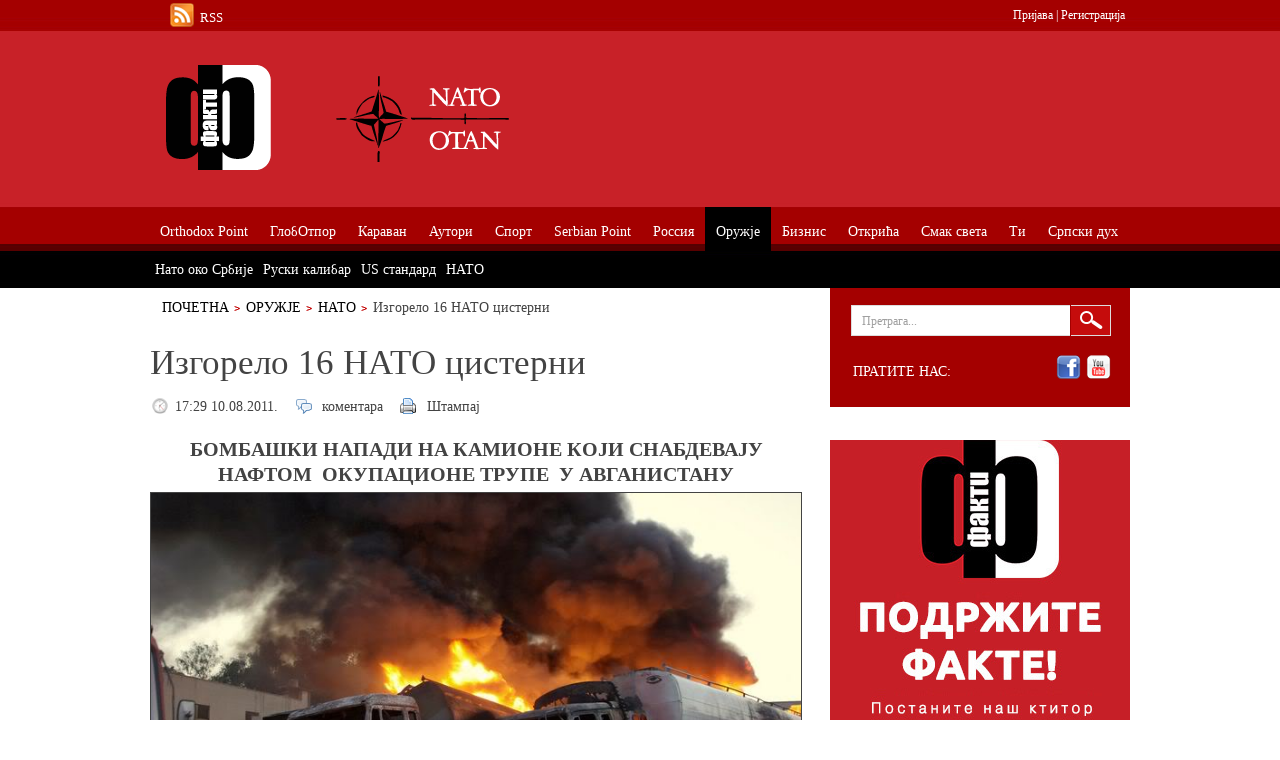

--- FILE ---
content_type: text/html; charset=utf-8
request_url: https://accounts.google.com/o/oauth2/postmessageRelay?parent=https%3A%2F%2Ffakti.org&jsh=m%3B%2F_%2Fscs%2Fabc-static%2F_%2Fjs%2Fk%3Dgapi.lb.en.2kN9-TZiXrM.O%2Fd%3D1%2Frs%3DAHpOoo_B4hu0FeWRuWHfxnZ3V0WubwN7Qw%2Fm%3D__features__
body_size: 162
content:
<!DOCTYPE html><html><head><title></title><meta http-equiv="content-type" content="text/html; charset=utf-8"><meta http-equiv="X-UA-Compatible" content="IE=edge"><meta name="viewport" content="width=device-width, initial-scale=1, minimum-scale=1, maximum-scale=1, user-scalable=0"><script src='https://ssl.gstatic.com/accounts/o/2580342461-postmessagerelay.js' nonce="Ki6GHGtrx6fGBynzIx4kMw"></script></head><body><script type="text/javascript" src="https://apis.google.com/js/rpc:shindig_random.js?onload=init" nonce="Ki6GHGtrx6fGBynzIx4kMw"></script></body></html>

--- FILE ---
content_type: text/css
request_url: https://fakti.org/sites/default/files/css/css_24q6ZRIHCI0WRYF2vpVjIrDTUTWtIX_ajM02YwG2IEs.css
body_size: -22
content:
body{background:#fff !important;}.wrapper,body.not-front .wrapper{padding:0 !important;}#main{margin:0 20px !important;}#sidebar{display:none;}.header-holder{display:none;}.footer-holder{display:none;}.breadcrumbs{display:none;}.description-list .date{padding:0;background:transparent;}.description-list .comments{display:none;}.description-list .print{display:none;}.field-type-text-with-summary p{font-size:12px;}.field-type-text-with-summary img{display:none;}.field-name-field-categories-top{display:none;}.share{display:none;}.content-holder{display:none;}
